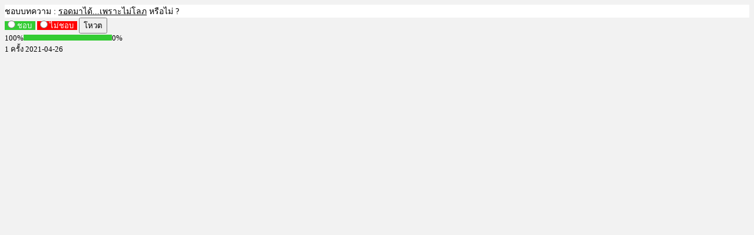

--- FILE ---
content_type: text/html; charset=windows-874
request_url: http://www.lookforest.com/00_newlook/poll_yes.php?id_send=462&object_send=article&object_title=%EF%BF%BD%EF%BF%BD%EF%BF%BD%EF%BF%BD%EF%BF%BD%EF%BF%BD%EF%BF%BD%EF%BF%BD%EF%BF%BD%EF%BF%BD%EF%BF%BD%EF%BF%BD%EF%BF%BD%EF%BF%BD%EF%BF%BD%EF%BF%BD%EF%BF%BD%EF%BF%BD%EF%BF%BD%EF%BF%BD%EF%BF%BD%EF%BF%BD%EF%BF%BD%EF%BF%BD...%EF%BF%BD%EF%BF%BD%EF%BF%BD%EF%BF%BD%EF%BF%BD%EF%BF%BD%EF%BF%BD%EF%BF%BD%EF%BF%BD%EF%BF%BD%EF%BF%BD%EF%BF%BD%EF%BF%BD%EF%BF%BD%EF%BF%BD%EF%BF%BD%EF%BF%BD%EF%BF%BD%EF%BF%BD%EF%BF%BD%EF%BF%BD%EF%BF%BD%EF%BF%BD%EF%BF%BD%EF%BF%BD%EF%BF%BD%EF%BF%BD%EF%BF%BD%EF%BF%BD%EF%BF%BD%EF%BF%BD%EF%BF%BD%EF%BF%BD
body_size: 669
content:
<!DOCTYPE html PUBLIC "-//W3C//DTD XHTML 1.0 Transitional//EN" "http://www.w3.org/TR/xhtml1/DTD/xhtml1-transitional.dtd">
<html xmlns="http://www.w3.org/1999/xhtml">
<head>
<meta http-equiv="Content-Type" content="text/html; charset=windows-874" />
<title>poll_yes</title>
<style type="text/css">
<!--
body {
	margin: 10px 10px 10px10px;
	background-color: #f2f2f2;
}
-->
</style>
</head>

<body>

<!++++++++++++++++++++++++++++++++>

        <div style="background-color:#FFFFFF; font-size:14px;">
		ชอบบทความ : <u>รอดมาได้...เพราะไม่โลภ</u> หรือไม่ ?		</div>

<div style="font-size:13px;">

      <form id="form1" name="form1" method="post" action="">	  
		  <span style="background-color:#33cc33;color:#FFFFFF"><input name="f_poll" type="radio" value="yes" />ชอบ&nbsp&nbsp;</span>
		  <span style="background-color: #ff0000;color:#FFFFFF"><input name="f_poll" type="radio" value="no" />ไม่ชอบ&nbsp&nbsp;</span>
            <input name="submit" type="submit" value="โหวต" />
	  </form>
      			100%<img src='images/bg/green_cube.gif' width='150' height='10' boder='0'><img src='images/bg/red_cube.gif' width='0' height='10' boder='0'>0%<br>1 ครั้ง&nbsp;2021-04-26</div>
<!++++++++++++++++++++++++++++++++>
		

</body>
</html>
